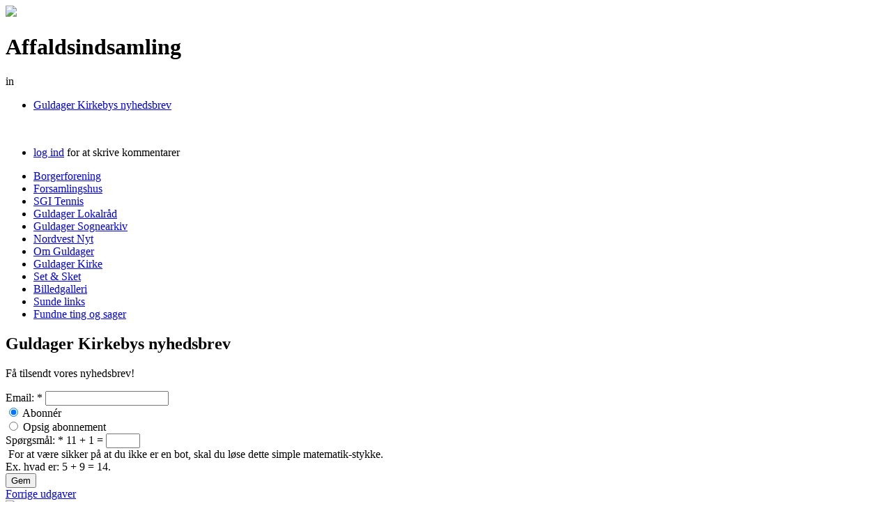

--- FILE ---
content_type: text/html; charset=utf-8
request_url: http://guldagerkirkeby.dk/content/affaldsindsamling-0
body_size: 4337
content:
<!DOCTYPE html PUBLIC "-//W3C//DTD XHTML 1.0 Strict//EN" "http://www.w3.org/TR/xhtml1/DTD/xhtml1-strict.dtd">
<html xmlns="http://www.w3.org/1999/xhtml" xml:lang="da" lang="da" dir="ltr">

<head>
<meta http-equiv="Content-Type" content="text/html; charset=utf-8" />
  <title>Affaldsindsamling | Guldager Kirkeby</title>
  <meta http-equiv="Content-Type" content="text/html; charset=utf-8" />
  <link type="text/css" rel="stylesheet" media="all" href="/modules/node/node.css?c" />
<link type="text/css" rel="stylesheet" media="all" href="/modules/system/defaults.css?c" />
<link type="text/css" rel="stylesheet" media="all" href="/modules/system/system.css?c" />
<link type="text/css" rel="stylesheet" media="all" href="/modules/system/system-menus.css?c" />
<link type="text/css" rel="stylesheet" media="all" href="/modules/user/user.css?c" />
<link type="text/css" rel="stylesheet" media="all" href="/sites/all/modules/cck/theme/content-module.css?c" />
<link type="text/css" rel="stylesheet" media="all" href="/sites/all/modules/date/date.css?c" />
<link type="text/css" rel="stylesheet" media="all" href="/sites/all/modules/date/date_popup/themes/datepicker.css?c" />
<link type="text/css" rel="stylesheet" media="all" href="/sites/all/modules/date/date_popup/themes/jquery.timeentry.css?c" />
<link type="text/css" rel="stylesheet" media="all" href="/sites/all/modules/fckeditor/fckeditor.css?c" />
<link type="text/css" rel="stylesheet" media="all" href="/sites/all/modules/filefield/filefield.css?c" />
<link type="text/css" rel="stylesheet" media="all" href="/sites/all/modules/lightbox2/lightbox2/css/lightbox.css?c" />
<link type="text/css" rel="stylesheet" media="all" href="/sites/all/modules/simplenews/simplenews.css?c" />
<link type="text/css" rel="stylesheet" media="all" href="/sites/all/modules/calendar/calendar.css?c" />
<link type="text/css" rel="stylesheet" media="all" href="/misc/farbtastic/farbtastic.css?c" />
<link type="text/css" rel="stylesheet" media="all" href="/sites/all/modules/cck/modules/fieldgroup/fieldgroup.css?c" />
<link type="text/css" rel="stylesheet" media="all" href="/sites/all/themes/zen/zen/html-elements.css?c" />
<link type="text/css" rel="stylesheet" media="all" href="/sites/all/themes/zen/zen/tabs.css?c" />
<link type="text/css" rel="stylesheet" media="all" href="/sites/all/themes/zen/zen/messages.css?c" />
<link type="text/css" rel="stylesheet" media="all" href="/sites/all/themes/zen/zen/block-editing.css?c" />
<link type="text/css" rel="stylesheet" media="all" href="/sites/all/themes/zen/zen/wireframes.css?c" />
<link type="text/css" rel="stylesheet" media="all" href="/sites/guldagerkirkeby.dk/themes/kiva4/layout.css?c" />
<link type="text/css" rel="stylesheet" media="all" href="/sites/guldagerkirkeby.dk/themes/kiva4/kiva4.css?c" />
<link type="text/css" rel="stylesheet" media="print" href="/sites/guldagerkirkeby.dk/themes/kiva4/print.css?c" />
<!--[if IE]>
<link type="text/css" rel="stylesheet" media="all" href="/sites/all/themes/zen/zen/ie.css?z" />
<![endif]-->
  <script type="text/javascript" src="/misc/jquery.js?c"></script>
<script type="text/javascript" src="/misc/drupal.js?c"></script>
<script type="text/javascript" src="/sites/guldagerkirkeby.dk/files/languages/da_3ae612a19de7d90ed49346ecbc921ade.js?c"></script>
<script type="text/javascript" src="/sites/all/modules/lightbox2/lightbox2/js/lightbox.js?c"></script>
<script type="text/javascript" src="/sites/guldagerkirkeby.dk/modules/captcha/captcha.js?c"></script>
<script type="text/javascript">
<!--//--><![CDATA[//><!--
jQuery.extend(Drupal.settings, { "basePath": "/", "googleanalytics": { "trackOutgoing": 1, "trackMailto": 1, "trackDownload": 1, "trackDownloadExtensions": "7z|aac|avi|csv|doc|exe|flv|gif|gz|jpe?g|js|mp(3|4|e?g)|mov|pdf|phps|png|ppt|rar|sit|tar|torrent|txt|wma|wmv|xls|xml|zip" }, "lightbox2": { "rtl": "0", "file_path": "/(\\w\\w/)sites/guldagerkirkeby.dk/files", "default_image": "/sites/all/modules/lightbox2/lightbox2/images/brokenimage.jpg", "border_size": "10", "font_color": "000", "box_color": "fff", "top_position": "", "overlay_opacity": "0.8", "overlay_color": "000", "disable_close_click": 1, "resize_sequence": "0", "resize_speed": 400, "fade_in_speed": 400, "slide_down_speed": 600, "use_alt_layout": 0, "disable_resize": 0, "disable_zoom": 0, "force_show_nav": 0, "loop_items": 0, "node_link_text": "Vis billeddetaljer", "node_link_target": 0, "image_count": "Billede !current af !total", "video_count": "Video !current af !total", "page_count": "Side !current af !total", "lite_press_x_close": "press \x3ca href=\"#\" onclick=\"hideLightbox(); return FALSE;\"\x3e\x3ckbd\x3ex\x3c/kbd\x3e\x3c/a\x3e to close", "download_link_text": "", "enable_login": false, "enable_contact": false, "keys_close": "c x 27", "keys_previous": "p 37", "keys_next": "n 39", "keys_zoom": "z", "keys_play_pause": "32", "display_image_size": "", "image_node_sizes": "()", "trigger_lightbox_classes": "", "trigger_lightbox_group_classes": "", "trigger_slideshow_classes": "", "trigger_lightframe_classes": "", "trigger_lightframe_group_classes": "", "custom_class_handler": 0, "custom_trigger_classes": "", "disable_for_gallery_lists": true, "disable_for_acidfree_gallery_lists": true, "enable_acidfree_videos": true, "slideshow_interval": 5000, "slideshow_automatic_start": true, "slideshow_automatic_exit": true, "show_play_pause": true, "pause_on_next_click": false, "pause_on_previous_click": true, "loop_slides": false, "iframe_width": 600, "iframe_height": 400, "iframe_border": 1, "enable_video": 0 } });
//--><!]]>
</script>
  <meta name="google-site-verification" content="kOxiBb6D1MjGY8SCsWQV2RlSoKLtTcZyxDuDHOCzc3Y" />
  <script type="text/javascript"> </script>
</head>
<body class="not-front not-logged-in page-node node-type-simplenews two-sidebars page-content-affaldsindsamling-0 section-content">

	<!--[if lt IE 7]>
  	<div id="kiva-messages">
	<div id="kiva-messages-inner">
    Du bruger tilsyneladende Internet Explorer version 6 eller ældre til at se denne side, hvilket kan medføre fejl i dens visuelle opbygning.<br />Opgrader til <a href="http://www.getfirefox.com">Firefox</a> eller <a href="http://www.microsoft.com/danmark/windows/internet-explorer/download-ie.aspx">Internet Explorer 7</a> for at sikre den rette visning.
 	</div>
</div>	<![endif]-->	
  
	
  <div id="page-top">
	  <div id="page-top-inner">
    
	  </div><!-- /#page-top-inner -->
  </div><!-- /#page-top -->

  <div id="page"><div id="page-inner">
    <a name="top" id="navigation-top"></a>
    <div id="header"><div id="header-inner" class="clear-block">

    	<div class="front-page-link">
				<a href="/"><img src="/sites/guldagerkirkeby.dk/themes/kiva4/images/transparent.gif" /></a>
			</div>

      
    </div></div> <!-- /#header-inner, /#header -->

    <div id="main"><div id="main-inner" class="clear-block">

      <div id="content"><div id="content-inner">

        
        
                  <div id="content-header">
                                      <h1 class="title">Affaldsindsamling</h1>
                                              </div> <!-- /#content-header -->
        
        <div id="content-area">
          <div id="node-937" class="node node-type-simplenews"><div class="node-inner">

  
  
  
      <div class="meta">
      
              <div class="terms terms-inline"> in <ul class="links inline"><li class="taxonomy_term_11 first last"><a href="/category/newsletter/guldager-kirkebys-nyhedsbrev" rel="tag" title="">Guldager Kirkebys nyhedsbrev</a></li>
</ul></div>
          </div>
  
  <div class="content">
    <p>&#160;</p>
  </div>

  <ul class="links inline"><li class="comment_forbidden first last"><span><a href="/user/login?destination=comment%2Freply%2F937%23comment-form">log ind</a> for at skrive kommentarer</span></li>
</ul>
</div></div> <!-- /node-inner, /node -->
        </div>

        
        
      </div></div> <!-- /#content-inner, /#content -->

              <div id="sidebar-left"><div id="sidebar-left-inner" class="region region-left">
          <div id="block-menu-primary-links" class="block block-menu region-odd odd region-count-1 count-1"><div class="block-inner">

  
  <div class="content">
    <ul class="menu"><li class="collapsed first"><a href="/category/listevisning/borgerforening" title="">Borgerforening</a></li>
<li class="collapsed"><a href="/category/listevisning/forsamlingshus" title="">Forsamlingshus</a></li>
<li class="collapsed"><a href="/category/listevisning/gbt" title="">SGI Tennis</a></li>
<li class="collapsed"><a href="/category/listevisning/guldager-lokalr%C3%A5d" title="">Guldager Lokalråd</a></li>
<li class="collapsed"><a href="/content/guldager-sognearkiv-har-til-huse-i-k%C3%A6lderen-under-den-internationale-skole" title="">Guldager Sognearkiv</a></li>
<li class="collapsed"><a href="/content/desv%C3%A6rre-ikke-muligt-se-nordvestnyt" title="">Nordvest Nyt</a></li>
<li class="collapsed"><a href="/content/historie" title="">Om Guldager</a></li>
<li class="collapsed"><a href="/content/guldager-kirke" title="">Guldager Kirke</a></li>
<li class="leaf"><a href="/category/listevisning/set-sket" title="">Set &amp; Sket</a></li>
<li class="leaf"><a href="/billedgallerier">Billedgalleri</a></li>
<li class="leaf"><a href="/content/vejen-til-et-sundere-liv" title="Vejen til et sundere liv">Sunde links</a></li>
<li class="leaf last"><a href="/category/listevisning/fundne-ting-og-sager" title="">Fundne ting og sager</a></li>
</ul>  </div>

  
</div></div> <!-- /block-inner, /block -->
<div id="block-simplenews-11" class="block block-simplenews region-even even region-count-2 count-2"><div class="block-inner">

      <h2 class="title">Guldager Kirkebys nyhedsbrev</h2>
  
  <div class="content">
          <p>Få tilsendt vores nyhedsbrev!</p>
  
      <form action="/content/affaldsindsamling-0"  accept-charset="UTF-8" method="post" id="simplenews-block-form-11">
<div><div class="form-item" id="edit-mail-wrapper">
 <label for="edit-mail">Email: <span class="form-required" title="Feltet er obligatorisk.">*</span></label>
 <input type="text" maxlength="128" name="mail" id="edit-mail" size="20" value="" class="form-text required" />
</div>
<div class="form-radios"><div class="form-item" id="edit-action-subscribe-wrapper">
 <label class="option" for="edit-action-subscribe"><input type="radio" id="edit-action-subscribe" name="action" value="subscribe"  checked="checked"  class="form-radio" /> Abonnér</label>
</div>
<div class="form-item" id="edit-action-unsubscribe-wrapper">
 <label class="option" for="edit-action-unsubscribe"><input type="radio" id="edit-action-unsubscribe" name="action" value="unsubscribe"   class="form-radio" /> Opsig abonnement</label>
</div>
</div><div class="captcha"><input type="hidden" name="captcha_sid" id="edit-captcha-sid" value="1553002"  />
<input type="hidden" name="captcha_token" id="edit-captcha-token" value="457cf3257692cf024a0b2f75031d5461"  />
<div class="form-item" id="edit-captcha-response-wrapper">
 <label for="edit-captcha-response">Spørgsmål: <span class="form-required" title="Feltet er obligatorisk.">*</span></label>
 <span class="field-prefix">11 + 1 = </span> <input type="text" maxlength="2" name="captcha_response" id="edit-captcha-response" size="4" value="" class="form-text required" />
 <div class="description">&#160;For at være sikker på at du ikke er en bot, skal du løse dette simple matematik-stykke.<br />
Ex. hvad er: 5 + 9 = 14.</div>
</div>
</div><input type="submit" name="op" id="edit-submit" value="Gem"  class="form-submit" />
<input type="hidden" name="form_build_id" id="form-f1f6d796fac7994c9951fda7553e5cb2" value="form-f1f6d796fac7994c9951fda7553e5cb2"  />
<input type="hidden" name="form_id" id="edit-simplenews-block-form-11" value="simplenews_block_form_11"  />

</div></form>
  
      <div class="issues-link"><a href="/category/newsletter/guldager-kirkebys-nyhedsbrev">Forrige udgaver</a></div>
  
  
      <a href="/taxonomy/term/11/0/feed" class="feed-icon"><img src="/misc/feed.png" alt="Udgiv indhold" title="Guldager Kirkebys nyhedsbrev feed" width="16" height="16" /></a>    </div>

  
</div></div> <!-- /block-inner, /block -->
        </div></div> <!-- /#sidebar-left-inner, /#sidebar-left -->
      
              <div id="sidebar-right"><div id="sidebar-right-inner" class="region region-right">
          <div id="block-search-0" class="block block-search region-odd odd region-count-1 count-3"><div class="block-inner">

  
  <div class="content">
    <form action="/content/affaldsindsamling-0"  accept-charset="UTF-8" method="post" id="search-block-form">
<div><div class="container-inline">
  <div class="form-item" id="edit-search-block-form-1-wrapper">
 <label for="edit-search-block-form-1">Søg på sitet: </label>
 <input type="text" maxlength="128" name="search_block_form" id="edit-search-block-form-1" size="15" value="" title="Indtast de ord du ønsker at søge efter." class="form-text" />
</div>
  <input type="submit" name="op" id="edit-submit" value="Søg"  class="form-submit" />
  <input type="hidden" name="form_build_id" id="form-d2906c7216fdb226f2d6deb969882394" value="form-d2906c7216fdb226f2d6deb969882394"  />
<input type="hidden" name="form_id" id="edit-search-block-form" value="search_block_form"  />
</div>

</div></form>
  </div>

  
</div></div> <!-- /block-inner, /block -->
<div id="block-block-1" class="block block-block region-even even region-count-2 count-4"><div class="block-inner">

  
  <div class="content">
    <p><a href="https://issuu.com/guldagerkirkeby/docs/nordvestnyt_nr._115_u._pas" target="_blank"><img width="0" height="0" src="/sites/guldagerkirkeby.dk/files/Forside%2085%20NY.pdf" alt="" /></a></p>
  </div>

  
</div></div> <!-- /block-inner, /block -->
        </div></div> <!-- /#sidebar-right-inner, /#sidebar-right -->
      
    </div></div> <!-- /#main-inner, /#main -->

          <div id="footer"><div id="footer-inner" class="region region-footer">

                  <div id="footer-message"><br /></div>
        
        
      </div></div> <!-- /#footer-inner, /#footer -->
    
  </div></div> <!-- /#page-inner, /#page -->

  <div id="page-bottom">
	  <div id="page-bottom-inner">
  		<a href="http://www.kiva.dk" target="_blank"><img src="/sites/guldagerkirkeby.dk/themes/kiva4/images/kiva-logo.png" alt="Kiva Grafisk" title="Kiva Grafisk" /></a>
	  </div><!-- /#page-bottom-inner -->
  </div><!-- /#page-bottom -->


  
  <script type="text/javascript" src="/sites/all/modules/google_analytics/googleanalytics.js?c"></script>
<script type="text/javascript">
<!--//--><![CDATA[//><!--
var gaJsHost = (("https:" == document.location.protocol) ? "https://ssl." : "http://www.");document.write(unescape("%3Cscript src='" + gaJsHost + "google-analytics.com/ga.js' type='text/javascript'%3E%3C/script%3E"));
//--><!]]>
</script>
<script type="text/javascript">
<!--//--><![CDATA[//><!--
try{var pageTracker = _gat._getTracker("UA-9125086-16");pageTracker._trackPageview();} catch(err) {}
//--><!]]>
</script>

</body>
</html>
